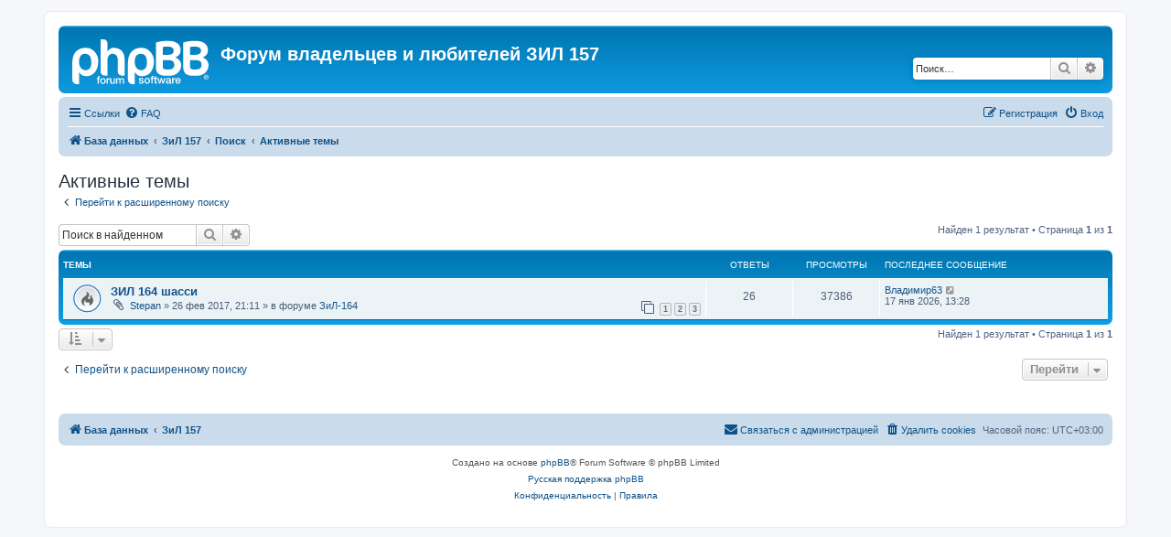

--- FILE ---
content_type: text/html; charset=UTF-8
request_url: https://zil157.ru/forum/search.php?search_id=active_topics&sid=57e7c13ca285b8efd0d148ecd2df3b9e
body_size: 5635
content:
<!DOCTYPE html>
<html dir="ltr" lang="ru">
<head>
<meta charset="utf-8" />
<meta http-equiv="X-UA-Compatible" content="IE=edge">
<meta name="viewport" content="width=device-width, initial-scale=1" />

<title>Форум владельцев и любителей ЗИЛ 157 - Активные темы</title>

	<link rel="alternate" type="application/atom+xml" title="Канал - Форум владельцев и любителей ЗИЛ 157" href="/forum/app.php/feed?sid=c68f2780d311a62bca1158fcb5936756">		<link rel="alternate" type="application/atom+xml" title="Канал - Все форумы" href="/forum/app.php/feed/forums?sid=c68f2780d311a62bca1158fcb5936756">	<link rel="alternate" type="application/atom+xml" title="Канал - Новые темы" href="/forum/app.php/feed/topics?sid=c68f2780d311a62bca1158fcb5936756">	<link rel="alternate" type="application/atom+xml" title="Канал - Активные темы" href="/forum/app.php/feed/topics_active?sid=c68f2780d311a62bca1158fcb5936756">			

<!--
	phpBB style name: prosilver
	Based on style:   prosilver (this is the default phpBB3 style)
	Original author:  Tom Beddard ( http://www.subBlue.com/ )
	Modified by:
-->

<link href="./assets/css/font-awesome.min.css?assets_version=17" rel="stylesheet">
<link href="./styles/prosilver/theme/stylesheet.css?assets_version=17" rel="stylesheet">
<link href="./styles/prosilver/theme/ru/stylesheet.css?assets_version=17" rel="stylesheet">




<!--[if lte IE 9]>
	<link href="./styles/prosilver/theme/tweaks.css?assets_version=17" rel="stylesheet">
<![endif]-->


<link href="./ext/phpbb/ads/styles/all/theme/phpbbads.css?assets_version=17" rel="stylesheet" media="screen">




</head>
<body id="phpbb" class="nojs notouch section-search ltr ">


<div id="wrap" class="wrap">
	<a id="top" class="top-anchor" accesskey="t"></a>
	<div id="page-header">
		<div class="headerbar" role="banner">
					<div class="inner">

			<div id="site-description" class="site-description">
		<a id="logo" class="logo" href="http://zil157.ru/forum" title="База данных">
					<span class="site_logo"></span>
				</a>
				<h1>Форум владельцев и любителей ЗИЛ 157</h1>
				<p></p>
				<p class="skiplink"><a href="#start_here">Пропустить</a></p>
			</div>

									<div id="search-box" class="search-box search-header" role="search">
				<form action="./search.php?sid=c68f2780d311a62bca1158fcb5936756" method="get" id="search">
				<fieldset>
					<input name="keywords" id="keywords" type="search" maxlength="128" title="Ключевые слова" class="inputbox search tiny" size="20" value="" placeholder="Поиск…" />
					<button class="button button-search" type="submit" title="Поиск">
						<i class="icon fa-search fa-fw" aria-hidden="true"></i><span class="sr-only">Поиск</span>
					</button>
					<a href="./search.php?sid=c68f2780d311a62bca1158fcb5936756" class="button button-search-end" title="Расширенный поиск">
						<i class="icon fa-cog fa-fw" aria-hidden="true"></i><span class="sr-only">Расширенный поиск</span>
					</a>
					<input type="hidden" name="sid" value="c68f2780d311a62bca1158fcb5936756" />

				</fieldset>
				</form>
			</div>
						
			</div>
					</div>
				<div class="navbar" role="navigation">
	<div class="inner">

	<ul id="nav-main" class="nav-main linklist" role="menubar">

		<li id="quick-links" class="quick-links dropdown-container responsive-menu" data-skip-responsive="true">
			<a href="#" class="dropdown-trigger">
				<i class="icon fa-bars fa-fw" aria-hidden="true"></i><span>Ссылки</span>
			</a>
			<div class="dropdown">
				<div class="pointer"><div class="pointer-inner"></div></div>
				<ul class="dropdown-contents" role="menu">
					
											<li class="separator"></li>
																									<li>
								<a href="./search.php?search_id=unanswered&amp;sid=c68f2780d311a62bca1158fcb5936756" role="menuitem">
									<i class="icon fa-file-o fa-fw icon-gray" aria-hidden="true"></i><span>Темы без ответов</span>
								</a>
							</li>
							<li>
								<a href="./search.php?search_id=active_topics&amp;sid=c68f2780d311a62bca1158fcb5936756" role="menuitem">
									<i class="icon fa-file-o fa-fw icon-blue" aria-hidden="true"></i><span>Активные темы</span>
								</a>
							</li>
							<li class="separator"></li>
							<li>
								<a href="./search.php?sid=c68f2780d311a62bca1158fcb5936756" role="menuitem">
									<i class="icon fa-search fa-fw" aria-hidden="true"></i><span>Поиск</span>
								</a>
							</li>
					
										<li class="separator"></li>

									</ul>
			</div>
		</li>

				<li data-skip-responsive="true">
			<a href="/forum/app.php/help/faq?sid=c68f2780d311a62bca1158fcb5936756" rel="help" title="Часто задаваемые вопросы" role="menuitem">
				<i class="icon fa-question-circle fa-fw" aria-hidden="true"></i><span>FAQ</span>
			</a>
		</li>
						
			<li class="rightside"  data-skip-responsive="true">
			<a href="./ucp.php?mode=login&amp;redirect=search.php%3Fsearch_id%3Dactive_topics&amp;sid=c68f2780d311a62bca1158fcb5936756" title="Вход" accesskey="x" role="menuitem">
				<i class="icon fa-power-off fa-fw" aria-hidden="true"></i><span>Вход</span>
			</a>
		</li>
					<li class="rightside" data-skip-responsive="true">
				<a href="./ucp.php?mode=register&amp;sid=c68f2780d311a62bca1158fcb5936756" role="menuitem">
					<i class="icon fa-pencil-square-o  fa-fw" aria-hidden="true"></i><span>Регистрация</span>
				</a>
			</li>
						</ul>

	<ul id="nav-breadcrumbs" class="nav-breadcrumbs linklist navlinks" role="menubar">
				
		
		<li class="breadcrumbs" itemscope itemtype="https://schema.org/BreadcrumbList">

							<span class="crumb" itemtype="https://schema.org/ListItem" itemprop="itemListElement" itemscope><a itemprop="item" href="http://zil157.ru/forum" data-navbar-reference="home"><i class="icon fa-home fa-fw" aria-hidden="true"></i><span itemprop="name">База данных</span></a><meta itemprop="position" content="1" /></span>
			
							<span class="crumb" itemtype="https://schema.org/ListItem" itemprop="itemListElement" itemscope><a itemprop="item" href="./index.php?sid=c68f2780d311a62bca1158fcb5936756" accesskey="h" data-navbar-reference="index"><span itemprop="name">ЗиЛ 157</span></a><meta itemprop="position" content="2" /></span>

											
								<span class="crumb" itemtype="https://schema.org/ListItem" itemprop="itemListElement" itemscope><a itemprop="item" href="./search.php?sid=c68f2780d311a62bca1158fcb5936756"><span itemprop="name">Поиск</span></a><meta itemprop="position" content="3" /></span>
															
								<span class="crumb" itemtype="https://schema.org/ListItem" itemprop="itemListElement" itemscope><a itemprop="item" href="./search.php?search_id=active_topics&amp;sid=c68f2780d311a62bca1158fcb5936756"><span itemprop="name">Активные темы</span></a><meta itemprop="position" content="4" /></span>
							
					</li>

		
					<li class="rightside responsive-search">
				<a href="./search.php?sid=c68f2780d311a62bca1158fcb5936756" title="Параметры расширенного поиска" role="menuitem">
					<i class="icon fa-search fa-fw" aria-hidden="true"></i><span class="sr-only">Поиск</span>
				</a>
			</li>
			</ul>

	</div>
</div>
	</div>

	
	<a id="start_here" class="anchor"></a>
	<div id="page-body" class="page-body" role="main">
		
		

<h2 class="searchresults-title">Активные темы</h2>

	<p class="advanced-search-link">
		<a class="arrow-left" href="./search.php?sid=c68f2780d311a62bca1158fcb5936756" title="Расширенный поиск">
			<i class="icon fa-angle-left fa-fw icon-black" aria-hidden="true"></i><span>Перейти к расширенному поиску</span>
		</a>
	</p>


	<div class="action-bar bar-top">

			<div class="search-box" role="search">
			<form method="post" action="./search.php?st=7&amp;sk=t&amp;sd=d&amp;sr=topics&amp;sid=c68f2780d311a62bca1158fcb5936756&amp;search_id=active_topics">
			<fieldset>
				<input class="inputbox search tiny" type="search" name="add_keywords" id="add_keywords" value="" placeholder="Поиск в найденном" />
				<button class="button button-search" type="submit" title="Поиск">
					<i class="icon fa-search fa-fw" aria-hidden="true"></i><span class="sr-only">Поиск</span>
				</button>
				<a href="./search.php?sid=c68f2780d311a62bca1158fcb5936756" class="button button-search-end" title="Расширенный поиск">
					<i class="icon fa-cog fa-fw" aria-hidden="true"></i><span class="sr-only">Расширенный поиск</span>
				</a>
			</fieldset>
			</form>
		</div>
	
		
		<div class="pagination">
						Найден 1 результат
							 &bull; Страница <strong>1</strong> из <strong>1</strong>
					</div>
	</div>


		<div class="forumbg">

		<div class="inner">
		<ul class="topiclist">
			<li class="header">
				<dl class="row-item">
					<dt><div class="list-inner">Темы</div></dt>
					<dd class="posts">Ответы</dd>
					<dd class="views">Просмотры</dd>
					<dd class="lastpost"><span>Последнее сообщение</span></dd>
									</dl>
			</li>
		</ul>
		<ul class="topiclist topics">

								<li class="row bg1">
				<dl class="row-item topic_read_hot">
					<dt title="В этой теме нет новых непрочитанных сообщений.">
												<div class="list-inner">
																					<a href="./viewtopic.php?t=1140&amp;sid=c68f2780d311a62bca1158fcb5936756" class="topictitle">ЗИЛ 164 шасси</a>
																												<br />
							
															<div class="responsive-show" style="display: none;">
									Последнее сообщение  <a href="./memberlist.php?mode=viewprofile&amp;u=1511&amp;sid=c68f2780d311a62bca1158fcb5936756" class="username">Владимир63</a> &laquo; <a href="./viewtopic.php?p=26521&amp;sid=c68f2780d311a62bca1158fcb5936756#p26521" title="Перейти к последнему сообщению"><time datetime="2026-01-17T10:28:31+00:00">17 янв 2026, 13:28</time></a>
									<br />Добавлено в форуме <a href="./viewforum.php?f=35&amp;sid=c68f2780d311a62bca1158fcb5936756">ЗиЛ-164</a>
								</div>
							<span class="responsive-show left-box" style="display: none;">Ответы: <strong>26</strong></span>							
							<div class="responsive-hide left-box">
																<i class="icon fa-paperclip fa-fw" aria-hidden="true"></i>																 <a href="./memberlist.php?mode=viewprofile&amp;u=866&amp;sid=c68f2780d311a62bca1158fcb5936756" class="username">Stepan</a> &raquo; <time datetime="2017-02-26T18:11:05+00:00">26 фев 2017, 21:11</time> &raquo; в форуме <a href="./viewforum.php?f=35&amp;sid=c68f2780d311a62bca1158fcb5936756">ЗиЛ-164</a>
															</div>

														<div class="pagination">
								<span><i class="icon fa-clone fa-fw" aria-hidden="true"></i></span>
								<ul>
																	<li><a class="button" href="./viewtopic.php?t=1140&amp;sid=c68f2780d311a62bca1158fcb5936756">1</a></li>
																										<li><a class="button" href="./viewtopic.php?t=1140&amp;sid=c68f2780d311a62bca1158fcb5936756&amp;start=10">2</a></li>
																										<li><a class="button" href="./viewtopic.php?t=1140&amp;sid=c68f2780d311a62bca1158fcb5936756&amp;start=20">3</a></li>
																																																			</ul>
							</div>
							
													</div>
					</dt>
					<dd class="posts">26 <dfn>Ответы</dfn></dd>
					<dd class="views">37386 <dfn>Просмотры</dfn></dd>
					<dd class="lastpost">
						<span><dfn>Последнее сообщение </dfn> <a href="./memberlist.php?mode=viewprofile&amp;u=1511&amp;sid=c68f2780d311a62bca1158fcb5936756" class="username">Владимир63</a>															<a href="./viewtopic.php?p=26521&amp;sid=c68f2780d311a62bca1158fcb5936756#p26521" title="Перейти к последнему сообщению">
									<i class="icon fa-external-link-square fa-fw icon-lightgray icon-md" aria-hidden="true"></i><span class="sr-only"></span>
								</a>
														<br /><time datetime="2026-01-17T10:28:31+00:00">17 янв 2026, 13:28</time>
						</span>
					</dd>
									</dl>
			</li>
							</ul>

		</div>
	</div>
	

<div class="action-bar bottom">
		<form method="post" action="./search.php?st=7&amp;sk=t&amp;sd=d&amp;sr=topics&amp;sid=c68f2780d311a62bca1158fcb5936756&amp;search_id=active_topics">
		<div class="dropdown-container dropdown-container-left dropdown-button-control sort-tools">
	<span title="Настройки отображения и сортировки" class="button button-secondary dropdown-trigger dropdown-select">
		<i class="icon fa-sort-amount-asc fa-fw" aria-hidden="true"></i>
		<span class="caret"><i class="icon fa-sort-down fa-fw" aria-hidden="true"></i></span>
	</span>
	<div class="dropdown hidden">
		<div class="pointer"><div class="pointer-inner"></div></div>
		<div class="dropdown-contents">
			<fieldset class="display-options">
							<label>Показать: <select name="st" id="st"><option value="0">Все дни</option><option value="1">1 день</option><option value="7" selected="selected">7 дней</option><option value="14">2 недели</option><option value="30">1 месяц</option><option value="90">3 месяца</option><option value="180">6 месяцев</option><option value="365">1 год</option></select></label>
								<hr class="dashed" />
				<input type="submit" class="button2" name="sort" value="Перейти" />
						</fieldset>
		</div>
	</div>
</div>
	</form>
		
	<div class="pagination">
		Найден 1 результат
					 &bull; Страница <strong>1</strong> из <strong>1</strong>
			</div>
</div>

<div class="action-bar actions-jump">
		<p class="jumpbox-return">
		<a class="left-box arrow-left" href="./search.php?sid=c68f2780d311a62bca1158fcb5936756" title="Расширенный поиск" accesskey="r">
			<i class="icon fa-angle-left fa-fw icon-black" aria-hidden="true"></i><span>Перейти к расширенному поиску</span>
		</a>
	</p>
	
		<div class="jumpbox dropdown-container dropdown-container-right dropdown-up dropdown-left dropdown-button-control" id="jumpbox">
			<span title="Перейти" class="button button-secondary dropdown-trigger dropdown-select">
				<span>Перейти</span>
				<span class="caret"><i class="icon fa-sort-down fa-fw" aria-hidden="true"></i></span>
			</span>
		<div class="dropdown">
			<div class="pointer"><div class="pointer-inner"></div></div>
			<ul class="dropdown-contents">
																				<li><a href="./viewforum.php?f=1&amp;sid=c68f2780d311a62bca1158fcb5936756" class="jumpbox-cat-link"> <span> Многое о ЗИЛ-157</span></a></li>
																<li><a href="./viewforum.php?f=40&amp;sid=c68f2780d311a62bca1158fcb5936756" class="jumpbox-sub-link"><span class="spacer"></span> <span>&#8627; &nbsp; Вопросы новичков</span></a></li>
																<li><a href="./viewforum.php?f=2&amp;sid=c68f2780d311a62bca1158fcb5936756" class="jumpbox-sub-link"><span class="spacer"></span> <span>&#8627; &nbsp; Двигатель</span></a></li>
																<li><a href="./viewforum.php?f=3&amp;sid=c68f2780d311a62bca1158fcb5936756" class="jumpbox-sub-link"><span class="spacer"></span> <span>&#8627; &nbsp; Трансмиссия</span></a></li>
																<li><a href="./viewforum.php?f=4&amp;sid=c68f2780d311a62bca1158fcb5936756" class="jumpbox-sub-link"><span class="spacer"></span> <span>&#8627; &nbsp; Рама и управление</span></a></li>
																<li><a href="./viewforum.php?f=5&amp;sid=c68f2780d311a62bca1158fcb5936756" class="jumpbox-sub-link"><span class="spacer"></span> <span>&#8627; &nbsp; Кузов</span></a></li>
																<li><a href="./viewforum.php?f=37&amp;sid=c68f2780d311a62bca1158fcb5936756" class="jumpbox-sub-link"><span class="spacer"></span> <span>&#8627; &nbsp; Электрика</span></a></li>
																<li><a href="./viewforum.php?f=6&amp;sid=c68f2780d311a62bca1158fcb5936756" class="jumpbox-sub-link"><span class="spacer"></span> <span>&#8627; &nbsp; Эксплуатация</span></a></li>
																<li><a href="./viewforum.php?f=7&amp;sid=c68f2780d311a62bca1158fcb5936756" class="jumpbox-cat-link"> <span> Барахолка</span></a></li>
																<li><a href="./viewforum.php?f=8&amp;sid=c68f2780d311a62bca1158fcb5936756" class="jumpbox-sub-link"><span class="spacer"></span> <span>&#8627; &nbsp; Продажа/покупка автомобилей</span></a></li>
																<li><a href="./viewforum.php?f=9&amp;sid=c68f2780d311a62bca1158fcb5936756" class="jumpbox-sub-link"><span class="spacer"></span> <span>&#8627; &nbsp; Продажа/покупка запчастей</span></a></li>
																<li><a href="./viewforum.php?f=10&amp;sid=c68f2780d311a62bca1158fcb5936756" class="jumpbox-sub-link"><span class="spacer"></span> <span>&#8627; &nbsp; Продажа/покупка аксессуаров</span></a></li>
																<li><a href="./viewforum.php?f=32&amp;sid=c68f2780d311a62bca1158fcb5936756" class="jumpbox-sub-link"><span class="spacer"></span> <span>&#8627; &nbsp; Продажа/покупка шин и дисков</span></a></li>
																<li><a href="./viewforum.php?f=33&amp;sid=c68f2780d311a62bca1158fcb5936756" class="jumpbox-sub-link"><span class="spacer"></span> <span>&#8627; &nbsp; Продажа/покупка разного</span></a></li>
																<li><a href="./viewforum.php?f=34&amp;sid=c68f2780d311a62bca1158fcb5936756" class="jumpbox-sub-link"><span class="spacer"></span> <span>&#8627; &nbsp; Даром? Даром!</span></a></li>
																<li><a href="./viewforum.php?f=11&amp;sid=c68f2780d311a62bca1158fcb5936756" class="jumpbox-cat-link"> <span> Предки и братья</span></a></li>
																<li><a href="./viewforum.php?f=12&amp;sid=c68f2780d311a62bca1158fcb5936756" class="jumpbox-sub-link"><span class="spacer"></span> <span>&#8627; &nbsp; Полноприводный брат ГАЗ-63</span></a></li>
																<li><a href="./viewforum.php?f=28&amp;sid=c68f2780d311a62bca1158fcb5936756" class="jumpbox-sub-link"><span class="spacer"></span> <span>&#8627; &nbsp; БТР-152 бронированный брат</span></a></li>
																<li><a href="./viewforum.php?f=35&amp;sid=c68f2780d311a62bca1158fcb5936756" class="jumpbox-sub-link"><span class="spacer"></span> <span>&#8627; &nbsp; ЗиЛ-164</span></a></li>
																<li><a href="./viewforum.php?f=13&amp;sid=c68f2780d311a62bca1158fcb5936756" class="jumpbox-cat-link"> <span> Конструкторское бюро</span></a></li>
																<li><a href="./viewforum.php?f=15&amp;sid=c68f2780d311a62bca1158fcb5936756" class="jumpbox-sub-link"><span class="spacer"></span> <span>&#8627; &nbsp; Пластическая хирургия</span></a></li>
																<li><a href="./viewforum.php?f=16&amp;sid=c68f2780d311a62bca1158fcb5936756" class="jumpbox-sub-link"><span class="spacer"></span> <span>&#8627; &nbsp; Оборудование и материалы</span></a></li>
																<li><a href="./viewforum.php?f=17&amp;sid=c68f2780d311a62bca1158fcb5936756" class="jumpbox-cat-link"> <span> Опыт</span></a></li>
																<li><a href="./viewforum.php?f=18&amp;sid=c68f2780d311a62bca1158fcb5936756" class="jumpbox-sub-link"><span class="spacer"></span> <span>&#8627; &nbsp; Документация</span></a></li>
																<li><a href="./viewforum.php?f=19&amp;sid=c68f2780d311a62bca1158fcb5936756" class="jumpbox-sub-link"><span class="spacer"></span> <span>&#8627; &nbsp; Наш опыт</span></a></li>
																<li><a href="./viewforum.php?f=20&amp;sid=c68f2780d311a62bca1158fcb5936756" class="jumpbox-sub-link"><span class="spacer"></span> <span>&#8627; &nbsp; Учимся у других</span></a></li>
																<li><a href="./viewforum.php?f=21&amp;sid=c68f2780d311a62bca1158fcb5936756" class="jumpbox-sub-link"><span class="spacer"></span> <span>&#8627; &nbsp; Лирика</span></a></li>
																<li><a href="./viewforum.php?f=22&amp;sid=c68f2780d311a62bca1158fcb5936756" class="jumpbox-sub-link"><span class="spacer"></span> <span>&#8627; &nbsp; Путешествия</span></a></li>
																<li><a href="./viewforum.php?f=23&amp;sid=c68f2780d311a62bca1158fcb5936756" class="jumpbox-cat-link"> <span> Интернет-клуб ЗИЛ-157</span></a></li>
																<li><a href="./viewforum.php?f=25&amp;sid=c68f2780d311a62bca1158fcb5936756" class="jumpbox-sub-link"><span class="spacer"></span> <span>&#8627; &nbsp; Книга отзывов и предложений</span></a></li>
																<li><a href="./viewforum.php?f=26&amp;sid=c68f2780d311a62bca1158fcb5936756" class="jumpbox-sub-link"><span class="spacer"></span> <span>&#8627; &nbsp; Наши машинки</span></a></li>
																<li><a href="./viewforum.php?f=38&amp;sid=c68f2780d311a62bca1158fcb5936756" class="jumpbox-sub-link"><span class="spacer"></span> <span>&#8627; &nbsp; Был замечен ЗиЛ 157</span></a></li>
																<li><a href="./viewforum.php?f=27&amp;sid=c68f2780d311a62bca1158fcb5936756" class="jumpbox-sub-link"><span class="spacer"></span> <span>&#8627; &nbsp; Видео ЗИЛ-157</span></a></li>
																<li><a href="./viewforum.php?f=36&amp;sid=c68f2780d311a62bca1158fcb5936756" class="jumpbox-sub-link"><span class="spacer"></span> <span>&#8627; &nbsp; Юридическая консультация</span></a></li>
																<li><a href="./viewforum.php?f=30&amp;sid=c68f2780d311a62bca1158fcb5936756" class="jumpbox-sub-link"><span class="spacer"></span> <span>&#8627; &nbsp; Полезные ссылки</span></a></li>
																<li><a href="./viewforum.php?f=31&amp;sid=c68f2780d311a62bca1158fcb5936756" class="jumpbox-sub-link"><span class="spacer"></span> <span>&#8627; &nbsp; Балаган</span></a></li>
																<li><a href="./viewforum.php?f=39&amp;sid=c68f2780d311a62bca1158fcb5936756" class="jumpbox-sub-link"><span class="spacer"></span> <span>&#8627; &nbsp; Новости</span></a></li>
											</ul>
		</div>
	</div>

	</div>

		<!-- Cleantalk -->
<script type="text/javascript">
			var ct_cookie_name = "ct_checkjs",
				ct_cookie_value = "1063918091";
</script>
<!--/Cleantalk -->	</div>

	<div class="phpbb-ads-center" style="margin: 10px 0; clear: both;" data-phpbb-ads-id="1">
		<!-- Yandex.RTB R-A-90114-3 -->
<div id="yandex_rtb_R-A-90114-3"></div>
<script type="text/javascript">
    (function(w, d, n, s, t) {
        w[n] = w[n] || [];
        w[n].push(function() {
            Ya.Context.AdvManager.render({
                blockId: "R-A-90114-3",
                renderTo: "yandex_rtb_R-A-90114-3",
                async: true
            });
        });
        t = d.getElementsByTagName("script")[0];
        s = d.createElement("script");
        s.type = "text/javascript";
        s.src = "//an.yandex.ru/system/context.js";
        s.async = true;
        t.parentNode.insertBefore(s, t);
    })(this, this.document, "yandexContextAsyncCallbacks");
</script>
	</div>

<div id="page-footer" class="page-footer" role="contentinfo">
	<div class="navbar" role="navigation">
	<div class="inner">

	<ul id="nav-footer" class="nav-footer linklist" role="menubar">
		<li class="breadcrumbs">
							<span class="crumb"><a href="http://zil157.ru/forum" data-navbar-reference="home"><i class="icon fa-home fa-fw" aria-hidden="true"></i><span>База данных</span></a></span>									<span class="crumb"><a href="./index.php?sid=c68f2780d311a62bca1158fcb5936756" data-navbar-reference="index"><span>ЗиЛ 157</span></a></span>					</li>
		
				<li class="rightside">Часовой пояс: <span title="Европа/Москва">UTC+03:00</span></li>
							<li class="rightside">
				<a href="/forum/app.php/user/delete_cookies?sid=c68f2780d311a62bca1158fcb5936756" data-ajax="true" data-refresh="true" role="menuitem">
					<i class="icon fa-trash fa-fw" aria-hidden="true"></i><span>Удалить cookies</span>
				</a>
			</li>
																<li class="rightside" data-last-responsive="true">
				<a href="./memberlist.php?mode=contactadmin&amp;sid=c68f2780d311a62bca1158fcb5936756" role="menuitem">
					<i class="icon fa-envelope fa-fw" aria-hidden="true"></i><span>Связаться с администрацией</span>
				</a>
			</li>
			</ul>

	</div>
</div>

	<div class="copyright">
				<p class="footer-row">
			<span class="footer-copyright">Создано на основе <a href="https://www.phpbb.com/">phpBB</a>&reg; Forum Software &copy; phpBB Limited</span>
		</p>
				<p class="footer-row">
			<span class="footer-copyright"><a href="https://www.phpbbguru.net">Русская поддержка phpBB</a></span>
		</p>
						<p class="footer-row" role="menu">
			<a class="footer-link" href="./ucp.php?mode=privacy&amp;sid=c68f2780d311a62bca1158fcb5936756" title="Конфиденциальность" role="menuitem">
				<span class="footer-link-text">Конфиденциальность</span>
			</a>
			|
			<a class="footer-link" href="./ucp.php?mode=terms&amp;sid=c68f2780d311a62bca1158fcb5936756" title="Правила" role="menuitem">
				<span class="footer-link-text">Правила</span>
			</a>
		</p>
					</div>

	<div id="darkenwrapper" class="darkenwrapper" data-ajax-error-title="Ошибка AJAX" data-ajax-error-text="При обработке запроса произошла ошибка." data-ajax-error-text-abort="Запрос прерван пользователем." data-ajax-error-text-timeout="Время запроса истекло; повторите попытку." data-ajax-error-text-parsererror="При выполнении запроса возникла непредвиденная ошибка, и сервер вернул неверный ответ.">
		<div id="darken" class="darken">&nbsp;</div>
	</div>

	<div id="phpbb_alert" class="phpbb_alert" data-l-err="Ошибка" data-l-timeout-processing-req="Время выполнения запроса истекло.">
		<a href="#" class="alert_close">
			<i class="icon fa-times-circle fa-fw" aria-hidden="true"></i>
		</a>
		<h3 class="alert_title">&nbsp;</h3><p class="alert_text"></p>
	</div>
	<div id="phpbb_confirm" class="phpbb_alert">
		<a href="#" class="alert_close">
			<i class="icon fa-times-circle fa-fw" aria-hidden="true"></i>
		</a>
		<div class="alert_text"></div>
	</div>
</div>

</div>

<div>
	<a id="bottom" class="anchor" accesskey="z"></a>
	</div>

<script src="./assets/javascript/jquery-3.7.1.min.js?assets_version=17"></script>
<script src="./assets/javascript/core.js?assets_version=17"></script>




<script src="./ext/cleantalk/antispam/styles/all/template/cleantalk.js?assets_version=17"></script>
<script src="./styles/prosilver/template/forum_fn.js?assets_version=17"></script>
<script src="./styles/prosilver/template/ajax.js?assets_version=17"></script>





</body>
</html>
